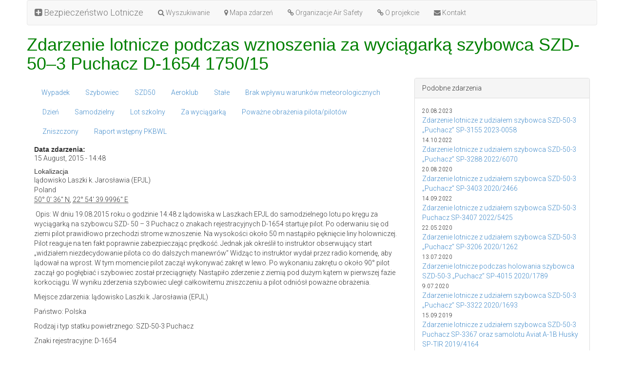

--- FILE ---
content_type: text/html; charset=utf-8
request_url: https://bezpieczenstwo.dlapilota.pl/15-08-2015-zdarzenie-lotnicze-podczas-wznoszenia-za-wyciagarka-szybowca-szd-50-3-puchacz-d-1654
body_size: 4859
content:
<!DOCTYPE html>
<html>
  <head>
<meta http-equiv="Content-Type" content="text/html; charset=utf-8" />
    <meta http-equiv="x-ua-compatible" content="IE=Edge" />
    <script>
      if (window.location.protocol != "https:")
        window.location.href = "https:" + window.location.href.substring(window.location.protocol.length);
    </script>
    <meta http-equiv="Content-Type" content="text/html; charset=utf-8" />
        <title>Zdarzenie lotnicze podczas wznoszenia za wyciągarką szybowca SZD- 50–3 Puchacz D-1654 1750/15</title>
    <meta name="description" content="Bezpieczeństwo Lotnicze · Aviation Safety in Poland · Lotniska w Polsce">
    <meta charset="utf-8">
    <link rel="shortcut icon" href="/sites/all/themes/tb13/images/dlapilota.ico" type="image/x-icon" />
    <meta name="viewport" content="width=device-width, initial-scale=1.0">
    <link type="text/css" rel="stylesheet" media="all" href="/sites/bezpieczenstwo.dlapilota.pl/files/css/css_73275d605487f2c8b836d025aecd665f.css" />
    <link href="//netdna.bootstrapcdn.com/bootstrap/3.0.0/css/bootstrap.no-icons.min.css" rel="stylesheet">
    <link href="//netdna.bootstrapcdn.com/font-awesome/4.0.0/css/font-awesome.min.css" rel="stylesheet">
    <link href='//fonts.googleapis.com/css?family=Roboto:300&subset=latin,latin-ext' rel='stylesheet' type='text/css'>
    <link href="/sites/all/themes/tb13/style.css?v=20130924" rel="stylesheet" media="screen">
    <script src="//ajax.googleapis.com/ajax/libs/jquery/1.10.2/jquery.min.js"></script>
    <script src="//netdna.bootstrapcdn.com/bootstrap/3.0.1/js/bootstrap.min.js"></script>
    <script type="text/javascript">
      var $$ = $.noConflict(true);
    </script>
    <script type="text/javascript" src="/sites/bezpieczenstwo.dlapilota.pl/files/js/js_5cd31d0e86ae0a186f884829748cf133.js"></script>
<script type="text/javascript">
<!--//--><![CDATA[//><!--
jQuery.extend(Drupal.settings, { "basePath": "/" });
//--><!]]>
</script>
  </head>
  <body>
    <div class="container">
      <div class="row">
        <nav class="navbar navbar-default" role="navigation">
          <div class="navbar-header">
            <a class="navbar-brand" href="/"><i class="fa fa-plus-square"></i> Bezpieczeństwo Lotnicze</a>
            <button type="button" class="navbar-toggle pull-left" data-toggle="collapse" data-target="#navbar-collapse">
             <span class="sr-only">Toggle navigation</span>
             <span class="icon-bar"></span>
             <span class="icon-bar"></span>
             <span class="icon-bar"></span>
            </button>
          </div>
          <div class="collapse navbar-collapse" id="navbar-collapse">
            
      <ul class="nav navbar-nav">
        <li><a href="/wyszukiwanie"><i class="fa fa-search"></i> Wyszukiwanie</a></li>
        <li><a href="/mapa-zdarzen"><i class="fa fa-map-marker"></i> Mapa zdarzeń</a></li>
        <li><a href="/17-03-2012-organizacje-air-safety-na-swiecie"><i class="fa fa-link"></i> Organizacje Air Safety</a></li>
        <li><a href="/o-projekcie"><i class="fa fa-link"></i> O projekcie</a></li>
        <li><a href="http://dlapilota.pl/contact"><i class="fa fa-envelope"></i> Kontakt</a></li>
      </ul>          </div>
        </nav>

        <header>
           
          <h1>Zdarzenie lotnicze podczas wznoszenia za wyciągarką szybowca SZD- 50–3 Puchacz D-1654 1750/15</h1>                            </header>
      </div><!-- row -->
    
      <div class="row">

        <article class="col-md-8">
          <div id="node-4671" class="node clear-block">



  <div class="meta">
  
      <div class="terms terms-inline"><ul class="nav nav-pills"  class="links inline"><li class="taxonomy_term_141 first"><a href="/rodzaj-zdarzenia/wypadek" rel="tag" title="">Wypadek</a></li>
<li class="taxonomy_term_30"><a href="/rodzaj-statku-powietrznego/szybowiec" rel="tag" title="">Szybowiec</a></li>
<li class="taxonomy_term_255"><a href="/typ/szd50" rel="tag" title="">SZD50</a></li>
<li class="taxonomy_term_179"><a href="/uzytkownik/aeroklub" rel="tag" title="">Aeroklub</a></li>
<li class="taxonomy_term_404"><a href="/rodzaj-podwozia/stale" rel="tag" title="">Stałe</a></li>
<li class="taxonomy_term_149"><a href="/warunki-meteorologiczne/brak-wplywu-warunkow-meteorologicznych" rel="tag" title="">Brak wpływu warunków meteorologicznych</a></li>
<li class="taxonomy_term_6"><a href="/pora-doby/dzien" rel="tag" title="">Dzień</a></li>
<li class="taxonomy_term_57"><a href="/przepisy-wykonywania-i-rodzaj-lotu/lot-szkolny/samodzielny" rel="tag" title="">Samodzielny</a></li>
<li class="taxonomy_term_55"><a href="/przepisy-wykonywania-i-rodzaj-lotu/lot-szkolny" rel="tag" title="">Lot szkolny</a></li>
<li class="taxonomy_term_176"><a href="/rodzaj-startu-szybowca/za-wyciagarka" rel="tag" title="">Za wyciągarką</a></li>
<li class="taxonomy_term_119"><a href="/ofiary/powazne/powazne-obrazenia-pilotapilotow" rel="tag" title="">Poważne obrażenia pilota/pilotów</a></li>
<li class="taxonomy_term_133"><a href="/uszkodzenia-statku-powietrznego/zniszczony" rel="tag" title="">Zniszczony</a></li>
<li class="taxonomy_term_138 last"><a href="/dostepne-raporty/raport-wstepny-pkbwl" rel="tag" title="">Raport wstępny PKBWL</a></li>
</ul></div>
    </div>

  <div class="content">
    <div class="field field-type-datestamp field-field-data-zdarzenia">
      <div class="field-label">Data zdarzenia:&nbsp;</div>
    <div class="field-items">
            <div class="field-item odd">
                    <span class="date-display-single">15 August, 2015 - 14:48</span>        </div>
        </div>
</div>
  <h3 class="location-locations-header">Lokalizacja</h3>
  <div class="location-locations-wrapper">
          <div class="location vcard">
  <div class="adr">
          <span class="fn">lądowisko Laszki k. Jarosławia (EPJL)</span>
                              <div class="country-name">Poland</div>
                                        <span class="geo"><abbr class="latitude" title="50.010000">50° 0' 36" N</abbr>, <abbr class="longitude" title="22.911111">22° 54' 39.9996" E</abbr></span>
            </div>
  </div>
      </div>
<p>&nbsp;Opis: W dniu 19.08.2015 roku o godzinie 14:48 z lądowiska w Laszkach EPJL do samodzielnego lotu po kręgu za wyciągarką na szybowcu SZD- 50 – 3 Puchacz o znakach rejestracyjnych D-1654 startuje pilot. Po oderwaniu się od ziemi pilot prawidłowo przechodzi strome wznoszenie. Na wysokości około 50 m nastąpiło pęknięcie liny holowniczej. Pilot reaguje na ten fakt poprawnie zabezpieczając prędkość. Jednak jak określił to instruktor obserwujący start „widziałem niezdecydowanie pilota co do dalszych manewrów” Widząc to instruktor wydał przez radio komendę, aby lądował na wprost. W tym momencie pilot zaczął wykonywać zakręt w lewo. Po wykonaniu zakrętu o około 90° pilot zaczął go pogłębiać i szybowiec został przeciągnięty. Nastąpiło zderzenie z ziemią pod dużym kątem w pierwszej fazie korkociągu. W wyniku zderzenia szybowiec uległ całkowitemu zniszczeniu a pilot odniósł poważne obrażenia.</p><p>Miejsce zdarzenia: lądowisko Laszki k. Jarosławia (EPJL)</p><p>Państwo: Polska</p><p>Rodzaj i typ statku powietrznego: SZD-50-3 Puchacz</p><p>Znaki rejestracyjne: D-1654</p><p>Numer akt: 1750/15</p><p>Powiązane raporty:</p><table id="attachments" class="sticky-enabled">
 <thead><tr><th>Załącznik</th><th>Wielkość</th> </tr></thead>
<tbody>
 <tr class="odd"><td><a href="https://bezpieczenstwo.dlapilota.pl/sites/bezpieczenstwo.dlapilota.pl/files/2015_1750_rw.pdf">2015_1750_rw.pdf</a></td><td>357.27 KB</td> </tr>
</tbody>
</table>
  </div>

  
  <div id="map"></div>
  <link rel="stylesheet" href="http://cdn.leafletjs.com/leaflet-0.6.4/leaflet.css" />
  <!--[if lte IE 8]>
    <link rel="stylesheet" href="http://cdn.leafletjs.com/leaflet-0.6.4/leaflet.ie.css" />
  <![endif]-->
  <script type="text/javascript" src="http://cdn.leafletjs.com/leaflet-0.6.4/leaflet.js"></script>
  <script type="text/javascript"
  src="http://maps.google.com/maps/api/js?v=3.2&sensor=false"></script>
  <script type="text/javascript" src="sites/all/themes/tb13/js/leaflet_google.js"></script>
  <script type="text/javascript">
    var title = '<p>Zdarzenie lotnicze podczas wznoszenia za wyciągarką szybowca SZD- 50–3 Puchacz D-1654 1750/15</p>',
        lat = 50.010000,
        lon = 22.911111;
  </script>  
  <script src="sites/all/themes/tb13/js/leaflet_map.js"></script>



</div>
<div id="comments">

 <div id="disqus_thread"></div>
  <script type="text/javascript">
    var disqus_shortname = 'bezpieczenstwo',
        disqus_identifier = 'node/4671',
        disqus_title = 'Zdarzenie lotnicze podczas wznoszenia za wyciągarką szybowca SZD- 50–3 Puchacz D-1654 1750/15',
        disqus_url = 'http://bezpieczenstwo.dlapilota.pl/15-08-2015-zdarzenie-lotnicze-podczas-wznoszenia-za-wyciagarka-szybowca-szd-50-3-puchacz-d-1654';

    (function() {
      var dsq = document.createElement('script'); dsq.type = 'text/javascript'; dsq.async = true;
        dsq.src = '//' + disqus_shortname + '.disqus.com/embed.js';
        (document.getElementsByTagName('head')[0] || document.getElementsByTagName('body')[0]).appendChild(dsq);
    })();
  </script>
  <noscript>Please enable JavaScript to view the <a href="http://disqus.com/?ref_noscript">comments powered by Disqus.</a></noscript>
  <a href="http://disqus.com" class="dsq-brlink">comments powered by <span class="logo-disqus">Disqus</span></a>

   </div>
        </article>

    
        <div class="col-md-4">
          <div class="panel panel-default panel-right">
            <div class="panel-heading">Podobne zdarzenia</div>
            <div class="panel-body">
              <ul class="list-unstyled">
                <li><small>20.08.2023</small><br /><a href="20-08-2023-zdarzenie-lotnicze-z-udzialem-szybowca-szd-50-3-puchacz-sp-3155-2023-0058">Zdarzenie lotnicze z udziałem szybowca SZD-50-3 „Puchacz” SP-3155 2023-0058</a></li><li><small>14.10.2022</small><br /><a href="14-10-2022-zdarzenie-lotnicze-z-udzialem-szybowca-szd-50-3-puchacz-sp-3288-20226070">Zdarzenie lotnicze z udziałem szybowca SZD-50-3 „Puchacz” SP-3288 2022/6070</a></li><li><small>20.08.2020</small><br /><a href="20-08-2020-zdarzenie-lotnicze-z-udzialem-szybowca-szd-50-3-puchacz-sp-3403-20202466">Zdarzenie lotnicze z udziałem szybowca SZD-50-3 „Puchacz" SP-3403 2020/2466</a></li><li><small>14.09.2022</small><br /><a href="14-09-2022-zdarzenie-lotnicze-z-udzialem-szybowca-szd-50-3-puchacz-sp-3407-20225425">Zdarzenie lotnicze z udziałem szybowca SZD-50-3 Puchacz SP-3407 2022/5425</a></li><li><small>22.05.2020</small><br /><a href="22-05-2020-zdarzenie-lotnicze-z-udzialem-szybowca-szd-50-3-puchacz-sp-3206-20201262">Zdarzenie lotnicze z udziałem szybowca SZD-50-3 „Puchacz" SP-3206 2020/1262</a></li><li><small>13.07.2020</small><br /><a href="13-07-2020-zdarzenie-lotnicze-podczas-holowania-szybowca-szd-50-3-puchacz-sp-4015-20201789">Zdarzenie lotnicze podczas holowania szybowca SZD-50-3 „Puchacz” SP-4015 2020/1789</a></li><li><small>9.07.2020</small><br /><a href="09-07-2020-zdarzenie-lotnicze-z-udzialem-szybowca-szd-50-3-puchacz-sp-3322-20201693">Zdarzenie lotnicze z udziałem szybowca SZD-50-3 „Puchacz” SP-3322 2020/1693</a></li><li><small>15.09.2019</small><br /><a href="15-09-2019-zdarzenie-lotnicze-z-udzialem-szybowca-szd-50-3-puchacz-sp-3367-oraz-samolotu-aviat-1b">Zdarzenie lotnicze z udziałem szybowca SZD-50-3 Puchacz SP-3367 oraz samolotu Aviat A-1B Husky SP-TIR 2019/4164</a></li><li><small>21.08.2020</small><br /><a href="21-08-2020-zdarzenie-lotnicze-z-udzialem-szybowca-szd-50-3-puchacz-20202508">Zdarzenie lotnicze z udziałem szybowca SZD-50-3 „Puchacz” 2020/2508</a></li><li><small>22.05.2020</small><br /><a href="22-05-2020-zdarzenie-lotnicze-z-udzialem-samolotu-szd-50-3-puchacz-sp-3206-12622020">Zdarzenie lotnicze z udziałem samolotu SZD 50-3 „Puchacz” SP-3206 1262/2020</a></li>              </ul>
            </div>
          </div>
        </div>
        
    
        <footer>
	      <nav class="navbar navbar-default">
            <p class="navbar-text pull-left">&copy;MMXIII-MMXXIV <a href="http://dlapilota.pl" class="navbar-link"><i class="fa fa-plane"></i> dlapilota.pl</a></p>
            <p class="navbar-text pull-right"><a href="https://plus.google.com/112043021018044368711"><i class="fa fa-lg fa-google-plus"></i></a><a href="http://facebook.com/dlapilotapl"><i class="fa fa-lg fa-facebook"></i></a></p>
          </nav>
        </footer>
      </div><!-- row -->
    </div><!-- container -->

    
	<script>
	  (function(i,s,o,g,r,a,m){i['GoogleAnalyticsObject']=r;i[r]=i[r]||function(){
	  (i[r].q=i[r].q||[]).push(arguments)},i[r].l=1*new Date();a=s.createElement(o),
	  m=s.getElementsByTagName(o)[0];a.async=1;a.src=g;m.parentNode.insertBefore(a,m)
	  })(window,document,'script','//www.google-analytics.com/analytics.js','ga');

	  ga('create', 'UA-646496-8', 'auto');
	  ga('send', 'pageview');

	</script>

  </body>
</html>

